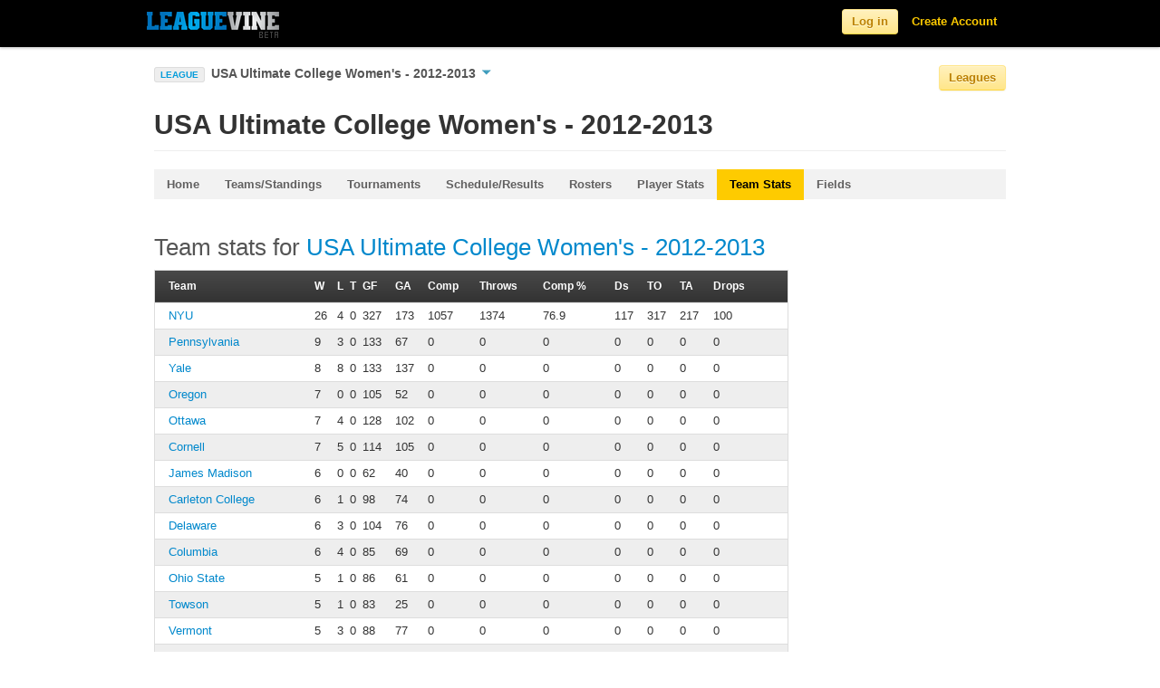

--- FILE ---
content_type: text/html; charset=utf-8
request_url: https://www.leaguevine.com/seasons/20155/usa-ultimate-college-women39s-2012-2013/team_stats/
body_size: 55899
content:




<!DOCTYPE html>
<html lang="en">
<head>
    <script type='text/javascript'>var TBRUM=TBRUM||{};TBRUM.q=TBRUM.q||[];TBRUM.q.push(['mark','firstbyte',(new Date).getTime()]);(function(){var a=document.createElement('script');a.type='text/javascript';a.async=true;a.src=document.location.protocol+'//insight.torbit.com/v1/insight.min.js';var b=document.getElementsByTagName('script')[0];b.parentNode.insertBefore(a,b)})();</script>

<title>USA Ultimate College Women&#39;s | Leaguevine</title>
    
    <link href="https://d2vrmkp7lb6jlo.cloudfront.net/v2/css/fonts.css" rel="stylesheet" type="text/css" />
    <link href="https://d2vrmkp7lb6jlo.cloudfront.net/v2/css/main.css" rel="stylesheet" type="text/css" />
    <link type="text/css" rel="stylesheet" href="https://d2vrmkp7lb6jlo.cloudfront.net/v2/css/libs/jquery.dropdown.css" />
    <link rel="stylesheet" type="text/css" media="all" href="https://d2vrmkp7lb6jlo.cloudfront.net/v2/css/jquery-ui-1.8.16.custom.css"/> 
    
    
    <script src="https://d2vrmkp7lb6jlo.cloudfront.net/v2/js/modernizr.custom.83944.js" type="text/javascript"></script>
    <meta property="og:image" content="https://d2vrmkp7lb6jlo.cloudfront.net/v2/img/favicon_big.png"/>
    <meta name="robots" content="index, follow" />
    <meta name="keywords" content = "sports, score, tournament, championships, league, games, updates, sport, ultimate, soccer, basketball, volleyball">
    
    
    <meta name="description" content="Real time updates for USA Ultimate College Women&#39;s - 2012-2013. View and comment on scores, results, teams, tournaments, and players.">

</head>
<body class=""> 
    <!-- ------------------------- HEADER ------------------------- -->
    <script src="https://d2vrmkp7lb6jlo.cloudfront.net/v2/js/jquery-1.7.1.min.js" type="text/javascript"></script>

    <div class="navbar navbar-fixed-top">
        <div class="navbar-inner">
            <div class="container">

                <a class="brand" href="/">
                    <img alt="Leaguevine's logo" src="https://d2vrmkp7lb6jlo.cloudfront.net/v2/img/leaguevine_logo_beta_146x30.png" width="146" height="30"/>
                </a>
                
                    
                        <ul class="nav pull-right">
                            <li id="nav_signup_form_area">
                                <form class="navbar-form pull-right" id="main_login" name="login" method="post" action="/accounts/login/" style="display:none;"><div style='display:none'><input type='hidden' name='csrfmiddlewaretoken' value='4CQXTUz8VWJYRWheG60BHrWd0hXa10Za' /></div>
                                    <input name="username" maxlength="30" type="text" class="main_login_box placeholder" id="id_username" placeholder="Email" data-placeholder-text="Email"/>
                                    <input type="password" class="main_login_box placeholder" id="id_password" name="password" id="password" placeholder="Password" data-placeholder-text="Password" />
                                    <input type="hidden" name="next" value="/seasons/20155/usa-ultimate-college-women39s-2012-2013/team_stats/" />
                                    <button class="btn btn-yellow">Log in</button>
                                </form>
                            </li>
                            <li id="nav_login_initial"><button class="btn btn-yellow">Log in</button></li>
                            <li id="nav_create_account"><a class="link-yellow" href="/accounts/register/">Create Account</a></li>
                        </ul>
                    
                
            </div>
        </div>
    </div>

    <div class="non_header_area">
        <div id="messages_area">
            
        </div>
        
			<div class="container">
				<div class="row">
					<div class="span8 main_nav_area">
                        
                            
                                <div>
                                    <span id="current_league_icon">LEAGUE</span>
                                    <a href="#" id="current_league_text" data-dropdown="#current_league_dropdown">
                                        USA Ultimate College Women&#39;s - 2012-2013
                                        <span id="current_league_caret_wrapper"><img src="https://d2vrmkp7lb6jlo.cloudfront.net/v2/img/icons/down-arrow-blue-10.png" /></span>
                                    </a>
                                    <div id="current_league_dropdown" class="dropdown-menu has-tip">
                                        <ul>
                                            <li><a class="light-grey-links" href="/seasons/20155/usa-ultimate-college-women39s-2012-2013/">USA Ultimate College Women&#39;s - 2012-2013</a></li>
                                            <li><a class="light-grey-links" href="/seasons/20155/usa-ultimate-college-women39s-2012-2013/teams/">&nbsp;&nbsp;&nbsp;&nbsp;Teams/Standings</a></li>
                                            <li><a class="light-grey-links" href="/seasons/20155/usa-ultimate-college-women39s-2012-2013/tournaments/">&nbsp;&nbsp;&nbsp;&nbsp;Tournaments</a></li>
                                            <li><a class="light-grey-links" href="/seasons/20155/usa-ultimate-college-women39s-2012-2013/games/">&nbsp;&nbsp;&nbsp;&nbsp;Schedule/Results</a></li>
                                            <li><a class="light-grey-links" href="/seasons/20155/usa-ultimate-college-women39s-2012-2013/rosters/">&nbsp;&nbsp;&nbsp;&nbsp;Rosters</a></li>
                                            
                                                <li><a class="light-grey-links" href="/seasons/20155/usa-ultimate-college-women39s-2012-2013/player_stats/">&nbsp;&nbsp;&nbsp;&nbsp;Player Stats</a></li>
                                                <li><a class="light-grey-links" href="/seasons/20155/usa-ultimate-college-women39s-2012-2013/team_stats/">&nbsp;&nbsp;&nbsp;&nbsp;Team Stats</a></li>
                                            
                                        </ul>
                                    </div>
                                </div>
                            
                            
                            
                            
                            
                        
                    </div>
                        <div class="span4 league_nav_button_area">
                            <button class="btn-light-yellow btn">Leagues</button>
                        </div>
				</div>
			</div>
			<div id="league_nav_area" style="display: none;">
            	<div class="container">
    				<h1>Explore Leagues</h1>
                	<div id="league_nav_sports_area">
                	</div>
                	<div id="league_nav_leagues_area">
                	</div>
                	<div id="league_nav_seasons_area">
                	</div>
				</div>
            </div>
            <div class="container">

                <div class="row">
                        <div class="span12 content_title">
                            
                                <div id="simple_content_title_area">
                                    <h1>
    USA Ultimate College Women&#39;s - 2012-2013
</h1>
                                </div>
                            
                        </div>
                        <div class="spacer-20 clear"></div>
                        <div class="span12 sub_nav_area">
                            <div class="row">
                            <div class="span12">
                            <ul class="nav nav-tabs">
                                
    <li><a href="/seasons/20155/usa-ultimate-college-women39s-2012-2013/"
        >Home</a></li>
    <li><a href="/seasons/20155/usa-ultimate-college-women39s-2012-2013/teams/"
        >Teams/Standings</a></li>
    <li><a href="/seasons/20155/usa-ultimate-college-women39s-2012-2013/tournaments/"
        >Tournaments</a></li>
    <li><a href="/seasons/20155/usa-ultimate-college-women39s-2012-2013/games/"
        >Schedule/Results</a></li>
    <li><a href="/seasons/20155/usa-ultimate-college-women39s-2012-2013/rosters/"
        >Rosters</a></li>
    
        <li><a href="/seasons/20155/usa-ultimate-college-women39s-2012-2013/player_stats/"
            >Player Stats</a></li>
        <li><a href="/seasons/20155/usa-ultimate-college-women39s-2012-2013/team_stats/"
             class="currently-viewed">Team Stats</a></li>
    
    <li><a href="/seasons/20155/usa-ultimate-college-women39s-2012-2013/event_sites/"
        >Fields</a></li>

                            </ul>
                            </div>
                            </div>
                        </div>
                        <div class="span12">
                            
                            
                        </div>
                        <div class="span9">
                            
                                <div id="default_content_area">
                                    <h2>
                                        
                                        
                                    </h2>

                                    
    
<div id="chart_container" class="stats_embed">
    <div id="chart_header">
        <div id="chart_header_txt">
            <span>Team stats for <a href="/seasons/20155/usa-ultimate-college-women39s-2012-2013/">USA Ultimate College Women&#39;s - 2012-2013</a></span>
        </div>
    </div>
    <div id="chart_table">
        <table class="stats orderable_stats" url="https://www.leaguevine.com/stats/ajax_stats_table/?display_type=team_stats&amp;resource=stats%2Fultimate%2Fteam_stats_per_season&amp;types=%5B%5B%22W%22%2C+%22wins%22%2C+%22Wins%22%5D%2C+%5B%22L%22%2C+%22losses%22%2C+%22Losses%22%5D%2C+%5B%22T%22%2C+%22ties%22%2C+%22Ties%22%5D%2C+%5B%22GF%22%2C+%22points_scored%22%2C+%22Goals+For%22%5D%2C+%5B%22GA%22%2C+%22points_allowed%22%2C+%22Goals+Against%22%5D%2C+%5B%22Comp%22%2C+%22completed_passes_thrown%22%2C+%22Complete+passes+thrown%22%5D%2C+%5B%22Throws%22%2C+%22passes_thrown%22%2C+%22Passes+thrown%22%5D%2C+%5B%22Comp+%25%22%2C+%22completion_percent%22%2C+%22Completion+Percent%22%5D%2C+%5B%22Ds%22%2C+%22ds%22%2C+%22Ds%22%5D%2C+%5B%22TO%22%2C+%22turnovers%22%2C+%22Turnovers%22%5D%2C+%5B%22TA%22%2C+%22throwaways%22%2C+%22Throwaways%22%5D%2C+%5B%22Drops%22%2C+%22drops%22%2C+%22Drops%22%5D%5D&amp;filter_on=%7B%22season_ids%22%3A+%5B20155%5D%7D&amp;title=Team+stats+for+%3Ca+href%3D%22%2Fseasons%2F20155%2Fusa-ultimate-college-women39s-2012-2013%2F%22%3EUSA+Ultimate+College+Women%26%2339%3Bs+-+2012-2013%3C%2Fa%3E">
            <tr class="colhead">
                
                    <td class="unorderable">Team</td>
                
                
                <td attribute="wins" title="Wins"><span class="stat_name">W</span></td>
                
                <td attribute="losses" title="Losses"><span class="stat_name">L</span></td>
                
                <td attribute="ties" title="Ties"><span class="stat_name">T</span></td>
                
                <td attribute="points_scored" title="Goals For"><span class="stat_name">GF</span></td>
                
                <td attribute="points_allowed" title="Goals Against"><span class="stat_name">GA</span></td>
                
                <td attribute="completed_passes_thrown" title="Complete passes thrown"><span class="stat_name">Comp</span></td>
                
                <td attribute="passes_thrown" title="Passes thrown"><span class="stat_name">Throws</span></td>
                
                <td attribute="completion_percent" title="Completion Percent"><span class="stat_name">Comp %</span></td>
                
                <td attribute="ds" title="Ds"><span class="stat_name">Ds</span></td>
                
                <td attribute="turnovers" title="Turnovers"><span class="stat_name">TO</span></td>
                
                <td attribute="throwaways" title="Throwaways"><span class="stat_name">TA</span></td>
                
                <td attribute="drops" title="Drops"><span class="stat_name">Drops</span></td>
                
            </tr>
            
            <tr>
                
                <td>
                    <a href="https://www.leaguevine.com/teams/22973/nyu/">
                        NYU 
                    </a>
                </td>
                
                
                    <td>26</td>
                
                    <td>4</td>
                
                    <td>0</td>
                
                    <td>327</td>
                
                    <td>173</td>
                
                    <td>1057</td>
                
                    <td>1374</td>
                
                    <td>76.9</td>
                
                    <td>117</td>
                
                    <td>317</td>
                
                    <td>217</td>
                
                    <td>100</td>
                
            </tr>
            
            <tr>
                
                <td>
                    <a href="https://www.leaguevine.com/teams/22972/pennsylvania/">
                        Pennsylvania 
                    </a>
                </td>
                
                
                    <td>9</td>
                
                    <td>3</td>
                
                    <td>0</td>
                
                    <td>133</td>
                
                    <td>67</td>
                
                    <td>0</td>
                
                    <td>0</td>
                
                    <td>0</td>
                
                    <td>0</td>
                
                    <td>0</td>
                
                    <td>0</td>
                
                    <td>0</td>
                
            </tr>
            
            <tr>
                
                <td>
                    <a href="https://www.leaguevine.com/teams/22987/yale/">
                        Yale 
                    </a>
                </td>
                
                
                    <td>8</td>
                
                    <td>8</td>
                
                    <td>0</td>
                
                    <td>133</td>
                
                    <td>137</td>
                
                    <td>0</td>
                
                    <td>0</td>
                
                    <td>0</td>
                
                    <td>0</td>
                
                    <td>0</td>
                
                    <td>0</td>
                
                    <td>0</td>
                
            </tr>
            
            <tr>
                
                <td>
                    <a href="https://www.leaguevine.com/teams/23263/oregon/">
                        Oregon 
                    </a>
                </td>
                
                
                    <td>7</td>
                
                    <td>0</td>
                
                    <td>0</td>
                
                    <td>105</td>
                
                    <td>52</td>
                
                    <td>0</td>
                
                    <td>0</td>
                
                    <td>0</td>
                
                    <td>0</td>
                
                    <td>0</td>
                
                    <td>0</td>
                
                    <td>0</td>
                
            </tr>
            
            <tr>
                
                <td>
                    <a href="https://www.leaguevine.com/teams/23282/ottawa/">
                        Ottawa 
                    </a>
                </td>
                
                
                    <td>7</td>
                
                    <td>4</td>
                
                    <td>0</td>
                
                    <td>128</td>
                
                    <td>102</td>
                
                    <td>0</td>
                
                    <td>0</td>
                
                    <td>0</td>
                
                    <td>0</td>
                
                    <td>0</td>
                
                    <td>0</td>
                
                    <td>0</td>
                
            </tr>
            
            <tr>
                
                <td>
                    <a href="https://www.leaguevine.com/teams/22980/cornell/">
                        Cornell 
                    </a>
                </td>
                
                
                    <td>7</td>
                
                    <td>5</td>
                
                    <td>0</td>
                
                    <td>114</td>
                
                    <td>105</td>
                
                    <td>0</td>
                
                    <td>0</td>
                
                    <td>0</td>
                
                    <td>0</td>
                
                    <td>0</td>
                
                    <td>0</td>
                
                    <td>0</td>
                
            </tr>
            
            <tr>
                
                <td>
                    <a href="https://www.leaguevine.com/teams/22971/james-madison/">
                        James Madison 
                    </a>
                </td>
                
                
                    <td>6</td>
                
                    <td>0</td>
                
                    <td>0</td>
                
                    <td>62</td>
                
                    <td>40</td>
                
                    <td>0</td>
                
                    <td>0</td>
                
                    <td>0</td>
                
                    <td>0</td>
                
                    <td>0</td>
                
                    <td>0</td>
                
                    <td>0</td>
                
            </tr>
            
            <tr>
                
                <td>
                    <a href="https://www.leaguevine.com/teams/23264/carleton-college/">
                        Carleton College 
                    </a>
                </td>
                
                
                    <td>6</td>
                
                    <td>1</td>
                
                    <td>0</td>
                
                    <td>98</td>
                
                    <td>74</td>
                
                    <td>0</td>
                
                    <td>0</td>
                
                    <td>0</td>
                
                    <td>0</td>
                
                    <td>0</td>
                
                    <td>0</td>
                
                    <td>0</td>
                
            </tr>
            
            <tr>
                
                <td>
                    <a href="https://www.leaguevine.com/teams/22970/delaware/">
                        Delaware 
                    </a>
                </td>
                
                
                    <td>6</td>
                
                    <td>3</td>
                
                    <td>0</td>
                
                    <td>104</td>
                
                    <td>76</td>
                
                    <td>0</td>
                
                    <td>0</td>
                
                    <td>0</td>
                
                    <td>0</td>
                
                    <td>0</td>
                
                    <td>0</td>
                
                    <td>0</td>
                
            </tr>
            
            <tr>
                
                <td>
                    <a href="https://www.leaguevine.com/teams/23014/columbia/">
                        Columbia 
                    </a>
                </td>
                
                
                    <td>6</td>
                
                    <td>4</td>
                
                    <td>0</td>
                
                    <td>85</td>
                
                    <td>69</td>
                
                    <td>0</td>
                
                    <td>0</td>
                
                    <td>0</td>
                
                    <td>0</td>
                
                    <td>0</td>
                
                    <td>0</td>
                
                    <td>0</td>
                
            </tr>
            
            <tr>
                
                <td>
                    <a href="https://www.leaguevine.com/teams/23265/ohio-state/">
                        Ohio State 
                    </a>
                </td>
                
                
                    <td>5</td>
                
                    <td>1</td>
                
                    <td>0</td>
                
                    <td>86</td>
                
                    <td>61</td>
                
                    <td>0</td>
                
                    <td>0</td>
                
                    <td>0</td>
                
                    <td>0</td>
                
                    <td>0</td>
                
                    <td>0</td>
                
                    <td>0</td>
                
            </tr>
            
            <tr>
                
                <td>
                    <a href="https://www.leaguevine.com/teams/22985/towson/">
                        Towson 
                    </a>
                </td>
                
                
                    <td>5</td>
                
                    <td>1</td>
                
                    <td>0</td>
                
                    <td>83</td>
                
                    <td>25</td>
                
                    <td>0</td>
                
                    <td>0</td>
                
                    <td>0</td>
                
                    <td>0</td>
                
                    <td>0</td>
                
                    <td>0</td>
                
                    <td>0</td>
                
            </tr>
            
            <tr>
                
                <td>
                    <a href="https://www.leaguevine.com/teams/22999/vermont/">
                        Vermont 
                    </a>
                </td>
                
                
                    <td>5</td>
                
                    <td>3</td>
                
                    <td>0</td>
                
                    <td>88</td>
                
                    <td>77</td>
                
                    <td>0</td>
                
                    <td>0</td>
                
                    <td>0</td>
                
                    <td>0</td>
                
                    <td>0</td>
                
                    <td>0</td>
                
                    <td>0</td>
                
            </tr>
            
            <tr>
                
                <td>
                    <a href="https://www.leaguevine.com/teams/22981/suny-buffalo/">
                        SUNY Buffalo 
                    </a>
                </td>
                
                
                    <td>5</td>
                
                    <td>4</td>
                
                    <td>0</td>
                
                    <td>68</td>
                
                    <td>78</td>
                
                    <td>0</td>
                
                    <td>0</td>
                
                    <td>0</td>
                
                    <td>0</td>
                
                    <td>0</td>
                
                    <td>0</td>
                
                    <td>0</td>
                
            </tr>
            
            <tr>
                
                <td>
                    <a href="https://www.leaguevine.com/teams/22988/hofstra/">
                        Hofstra 
                    </a>
                </td>
                
                
                    <td>5</td>
                
                    <td>7</td>
                
                    <td>0</td>
                
                    <td>86</td>
                
                    <td>114</td>
                
                    <td>0</td>
                
                    <td>0</td>
                
                    <td>0</td>
                
                    <td>0</td>
                
                    <td>0</td>
                
                    <td>0</td>
                
                    <td>0</td>
                
            </tr>
            
            <tr>
                
                <td>
                    <a href="https://www.leaguevine.com/teams/22994/bowdoin/">
                        Bowdoin 
                    </a>
                </td>
                
                
                    <td>4</td>
                
                    <td>0</td>
                
                    <td>0</td>
                
                    <td>57</td>
                
                    <td>22</td>
                
                    <td>0</td>
                
                    <td>0</td>
                
                    <td>0</td>
                
                    <td>0</td>
                
                    <td>0</td>
                
                    <td>0</td>
                
                    <td>0</td>
                
            </tr>
            
            <tr>
                
                <td>
                    <a href="https://www.leaguevine.com/teams/23267/tufts/">
                        Tufts 
                    </a>
                </td>
                
                
                    <td>4</td>
                
                    <td>2</td>
                
                    <td>0</td>
                
                    <td>85</td>
                
                    <td>63</td>
                
                    <td>0</td>
                
                    <td>0</td>
                
                    <td>0</td>
                
                    <td>0</td>
                
                    <td>0</td>
                
                    <td>0</td>
                
                    <td>0</td>
                
            </tr>
            
            <tr>
                
                <td>
                    <a href="https://www.leaguevine.com/teams/23269/british-columbia/">
                        British Columbia 
                    </a>
                </td>
                
                
                    <td>4</td>
                
                    <td>2</td>
                
                    <td>0</td>
                
                    <td>77</td>
                
                    <td>64</td>
                
                    <td>0</td>
                
                    <td>0</td>
                
                    <td>0</td>
                
                    <td>0</td>
                
                    <td>0</td>
                
                    <td>0</td>
                
                    <td>0</td>
                
            </tr>
            
            <tr>
                
                <td>
                    <a href="https://www.leaguevine.com/teams/23266/iowa/">
                        Iowa 
                    </a>
                </td>
                
                
                    <td>4</td>
                
                    <td>2</td>
                
                    <td>0</td>
                
                    <td>76</td>
                
                    <td>73</td>
                
                    <td>0</td>
                
                    <td>0</td>
                
                    <td>0</td>
                
                    <td>0</td>
                
                    <td>0</td>
                
                    <td>0</td>
                
                    <td>0</td>
                
            </tr>
            
            <tr>
                
                <td>
                    <a href="https://www.leaguevine.com/teams/22997/rochester/">
                        Rochester 
                    </a>
                </td>
                
                
                    <td>4</td>
                
                    <td>3</td>
                
                    <td>0</td>
                
                    <td>81</td>
                
                    <td>71</td>
                
                    <td>0</td>
                
                    <td>0</td>
                
                    <td>0</td>
                
                    <td>0</td>
                
                    <td>0</td>
                
                    <td>0</td>
                
                    <td>0</td>
                
            </tr>
            
        </table>
    </div>
</div>

<div class="stats_embed_link_back">
    <div class="stats_embed_key"><a target="_blank" href="/stats/stats/ultimate/key/">key</a> | 
        
            <a href="#" data-dropdown="#embed_url">embed</a>
        
    </div> 
   <div class="stats_embed_leaguevine_info">Take stats for your team using our <a target="_blank" href="https://ultistats.leaguevine.com">mobile stat-taker</a>.</div>
</div>

    <div id="embed_url" class="dropdown-menu has-tip embed_dropdown">
        <div class="stats_embed_txt gray">Paste HTML to embed in website:</div>
        <input type="text" value="<iframe width=100% height=100% src='https://www.leaguevine.com/stats/embed/?resource=stats/ultimate/team_stats_per_season&amp;obj_id=20155&amp;display_type=team_stats'></iframe>" />
    </div>



                                </div>
                            
                        </div>
                        <div class="span3">
                            <div id="default_side_bar_area">
                                <div id="actions_container" class="sidebar_container">
                                    <div class="sidebar_header">
                                        <div class="sidebar_header_txt">
                                            Actions
                                        </div>
                                    </div>
                                    <div id="actions" class="sidebar_body_container">
                                        <ul class="nav nav-list">
                                            
    
    
    

                                        </ul>
                                    </div>
                                </div>
                                
                                
                            </div>
                        </div>
                    </div>
                </div>
            
            <div class="spacer-20 clear"></div>
            <div class="container footer">
                <div class="row">
                    <div class="span6 footer_copyright">
                        <ul>
                            <li>&#169; 2010-2026, Leaguevine Inc.</li>
                            <li><a href="/terms/" class="link-gray">Terms</a></li>
                            <li><a href="/privacy/" class="link-gray">Privacy</a></li>
                        </ul>
                    </div>
                    <div class="span6 footer_link_area">
                        <ul>
                            <li><a target="_blank" href="https://ultistats.leaguevine.com" class="link-gray">Ultistats</a></li>
                            <li><a target="_blank" href="https://m.leaguevine.com" class="link-gray">Mobile</a></li>
                            <li><a href="/docs/" class="link-gray">Docs</a></li>
                            <li><a href="/docs/api/" class="link-gray">API</a></li>
                            <li><a href="/blog/" target="_blank" class="link-gray">Blog</a></li>
                            <li><a href="/faq/" class="link-gray">FAQ</a></li>
                            <li><a href="/about/" class="link-gray">About</a></li>
                        </ul>
                    </div>
                </div>
            </div>
        </div>

        <script type="text/javascript">
            
                var user_is_authenticated = false;
            
            var base_leaguevine_url= "https://www.leaguevine.com";
            var base_api_url="https://api.leaguevine.com/v1/";
            var team_create_url="";
            var ajax_search_url="/search/ajax_search/?name=";
            var search_url="/search/?q=";
            var ajax_league_nav_sports_url="/ajax_league_nav_sports/";
            var ajax_league_nav_leagues_url="/ajax_league_nav_leagues/";
            var ajax_league_nav_seasons_url="/ajax_league_nav_seasons/";

            function checkIfAuthenticated() {
                // Checks if the user is authenticated and redirects to the login page if they are not.
                
                    var is_authenticated = false;
                
                if (!is_authenticated) {
                    location.href = "/users/login/?next=/seasons/20155/usa-ultimate-college-women39s-2012-2013/team_stats/";
                    return false;
                } else {
                    return true;
                }
            }

            
                var season_is_known = true;
                var season_id = 20155;
                var league_id = 20135;
                var sport_id = 1;
            
            var season_create_url = "/season/create/?redirect_on_cancel=/seasons/20155/usa-ultimate-college-women39s-2012-2013/team_stats/";
        </script>
            <script src="https://d2vrmkp7lb6jlo.cloudfront.net/v2/js/leaguevine_api.js" type="text/javascript"></script>
            <script type="text/javascript" src="https://d2vrmkp7lb6jlo.cloudfront.net/v2/js/jquery-ui-1.8.16.custom.min.js"></script>
            <script src="https://d2vrmkp7lb6jlo.cloudfront.net/v2/js/jquery.dropdown.js" type="text/javascript"></script>
            <script src="https://d2vrmkp7lb6jlo.cloudfront.net/v2/js/jquery.scrollTo.js" type="text/javascript"></script>
            <script src="https://d2vrmkp7lb6jlo.cloudfront.net/v2/js/bootstrap.js" type="text/javascript"></script>
            <script src="https://d2vrmkp7lb6jlo.cloudfront.net/v2/js/bootstrap-dropdown.js" type="text/javascript"></script>
            <!--Google Analytics Javascript-->
            <script type="text/javascript">
              var _gaq = _gaq || [];
              _gaq.push(['_setAccount', 'UA-12682250-3']);
              _gaq.push(['_trackPageview']);
              (function() {
                var ga = document.createElement('script'); ga.type = 'text/javascript'; ga.async = true;
                ga.src = ('https:' == document.location.protocol ? 'https://ssl' : 'http://www') + '.google-analytics.com/ga.js';
                var s = document.getElementsByTagName('script')[0]; s.parentNode.insertBefore(ga, s);
              })();
            </script>
            <!--End Google Analytics Javascript-->
            <script type="text/javascript">
                $(function() {
                    $('.dropdown-toggle').dropdown(); // Initialize the bootstrap dropdowns

                    //Create trim() function if it does not exist
                    //JavaScript trim() is not supported in IE (previous to IE9), and will throw errors
                    //reference:
                    //    http://stackoverflow.com/questions/2308134/trim-in-javascript-not-working-in-ie
                    //    https://developer.mozilla.org/en-US/docs/JavaScript/Reference/Global_Objects/String/Trim
                    if(typeof String.prototype.trim !== 'function') {
                        String.prototype.trim = function() {
                            return this.replace(/^\s+|\s+$/g, '');
                        }
                    }

                    //Check if placeholder is supported; if not (IE), load placeholder-enhanced polyfill
                    Modernizr.load({
                        test: Modernizr.input.placeholder,
                        nope: [
                                "https://d2vrmkp7lb6jlo.cloudfront.net/v2/css/placeholder-enhanced.css",
                                "https://d2vrmkp7lb6jlo.cloudfront.net/v2/js/jquery.placeholder-enhanced.min.js"
                              ],
                        callback: {
                            "https://d2vrmkp7lb6jlo.cloudfront.net/v2/js/jquery.placeholder-enhanced.min.js": function() {
                                $('input[placeholder], textarea[placeholder]').placeholderEnhanced();
                            }
                        }
                    });

                    var actions_container = $('div#actions_container');
                    if (actions_container.text().trim().length && !actions_container.find('div#actions').text().trim().length) {
                        actions_container.remove();
                    }
                    var sub_nav_container = $('div.sub_nav_area ul.nav-tabs');
                    if (!sub_nav_container.text().trim().length) {
                        sub_nav_container.remove();
                    }

                    $('#nav_login_initial').click('live', function() {
                        $('#nav_create_account').remove();
                        $(this).remove();
                        $('#main_login').show();
                        $('#id_username').focus();
                    });

                    // Toggle the facebook login button image
                    $('img.facebook_connect_icon').live('mouseover mouseout', function(event) {
                        if (event.type == 'mouseover') {
                            var source = "https://d2vrmkp7lb6jlo.cloudfront.net/v2/img/icons/facebook_connect_icon_glowy.png";
                            $(this).attr('src', source)
                        } else {
                            var source = "https://d2vrmkp7lb6jlo.cloudfront.net/v2/img/icons/facebook_connect_icon.png";
                            $(this).attr('src', source)
                        }
                    });
                    $('a.splash_page_form_use_email').live('click', function() {
                        $(this).parents('.splash_page_form').find('.splash_page_form_facebook').hide();
                        $(this).parents('.splash_page_form').find('.splash_page_form_email').show();
                    });

                    $('a.splash_page_form_use_facebook').live('click', function() {
                        $(this).parents('.splash_page_form').find('.splash_page_form_email').hide();
                        $(this).parents('.splash_page_form').find('.splash_page_form_facebook').show();
                    });

                    // Toggle the button to see more options in the header for logged in users
                    $('#nav_more_icon').click('live', function() {
                        if($('#nav_more_dropdown').is(':visible')){
                            $("#nav_more_dropdown").hide();
                            $("#nav_more > a").removeClass('selected');
                        } else {
                            $("#nav_more_dropdown").show();
                            $("#nav_more > a").addClass('selected');
                        };
                    });

                    // Toggle the placeholder text for the login box in the header
                    $('.placeholder').focus(function() {
                        if($(this).val() == $(this).data('placeholder-text')) { 
                            $(this).val(''); 
                        }
                    }).blur(function() {
                        if($(this).val() == '' && !$(this).is(':password')) {
                            $(this).val($(this).data('placeholder-text'));
                        }
                        }).trigger('blur');

                    // Create a timer on the search box that waits until the user is done
                    // typing before making ajax requests
                    //setup before functions
                    var typingTimer;                //timer identifier
                    var doneTypingInterval = 300;  //time in ms

                    $('#nav_search_bar_input').keydown(function(key){
                        if (key.keyCode == 13) {
                            window.location = search_url + $('#nav_search_bar_input').val();
                            return false;
                        }
                    });

                    $('.navbar-search .icon-search').live('click', function() {
                        window.location = search_url + $('#nav_search_bar_input').val();
                    });

                    // On keyup, start the countdown
                    $('#nav_search_bar_input').keyup(function(key){
                        clearTimeout(typingTimer);
                        if ($('#nav_search_bar_input').val) {
                            typingTimer = setTimeout(doneTyping, doneTypingInterval);
                        }
                    });

                    $('html').click(function() { // Hide any menus
                        $('#nav_search_results_area').hide();
                    });

                    $('#nav_search_bar_input').focus(function() {
                        if ($('#nav_search_results_area').html().length > 0) {
                            $('#nav_search_results_area').show(); //Show the search results area
                        }
                    });

                    $('#nav_search_bar_input').click(function(event){
                        event.stopPropagation(); // Don't hide the search results area if it is clicked on
                    });

                    // User is "finished typing," do something
                    function doneTyping () {
                        $('#nav_search_results_area').show();
                        // Make ajax search calls
                        var name = $('#nav_search_bar_input').val();
                        var encoded_name = encodeURIComponent(name);
                        var height = $(window).height();
                        var limit = Math.floor((height-100)/50);
                        var url = base_leaguevine_url + ajax_search_url + encoded_name + '&limit=' + limit;
                        $.ajax({
                            url: url,
                            type: 'GET',
                            dataType: 'json',
                            contentType: "application/json",
                            beforeSend: function(jqXHR, settings) {
                                settings.accepts['json'] = "application/json";
                            },
                            success: function(data) {
                                // Erase the existing list
                                $('#nav_search_results_list').empty();

                                // Turn this data into a list
                                for (var i = 0; i < data.length; i++) {
                                    obj = data[i];
                                    var item = '<li><a href="' + obj.leaguevine_url + '"><img height=35px width=35px src="' + obj.thumbnail_url + '" /><span class="nav_search_result_name">' + obj.name + '</span><br /><span class="nav_search_result_extra">' + obj.extra + '</span></a></li>';
                                    $('#nav_search_results_list').append(item);
                                }
                                if (data.length > 0) {
                                    var get_more = '<li id="more_search_results"><a href="' + search_url + name + '"><span class="nav_search_result_name">More Results<span><br /></a></li>';
                                    $('#nav_search_results_list').append(get_more);
                                }
                            },
                        });
                    }

                    // Messages Javascript
                    var closeSelector = '.message-close';
                    var messageSelector = '#messages_list li';
                    $.fn.messageClose = function() {
                        $(this).fadeTo('fast', 0, function() {
                            $(this).hide('fast', function() {
                                $(this).remove();
                            });
                        });
                    };
                    $(closeSelector).click(function(event) {
                        event.preventDefault();
                        if ($(this).attr('href') != '#') {
                            $.ajax({
                                url: $(this).attr('href')
                            })
                        }
                        $(this).closest(messageSelector).messageClose();
                    });
                    $('#messages_area .follow_button').click('live', function() {
                        var href = $(this).next('.message-close').attr('href');
                        $.ajax({
                            url: href
                        });
                    });

                    // League Navigation Javascript
                    $('.league_nav_button_area button').click('live', function() {
                        $('#league_nav_area').slideToggle(200);
                    });

                    if (season_is_known) {
                        // If the user is on a certain season, initialize the leagues menu with the currently viewed
                        // league sport, and season
                        $.ajax({
                            url: ajax_league_nav_sports_url,
                            type: 'GET',
                            success: function(sports_html) {
                                // Fill in the sports area
                                $('#league_nav_sports_area').html(sports_html);

                                // Highlight the current sport
                                $('#league_nav_sports_area').find('div[sport_id=' + sport_id + ']').find('.small_tile_highlight_area').addClass('selected');

                                $.ajax({
                                    url: ajax_league_nav_leagues_url + sport_id + '/',
                                    type: 'GET',
                                    success: function(leagues_html) {
                                        $('#league_nav_leagues_area').html(leagues_html);

                                        // Highlight the current league
                                        $('#league_nav_leagues_area').find('div[league_id=' + league_id + ']').find('.small_tile_highlight_area').addClass('selected');

                                        $.ajax({
                                            url: ajax_league_nav_seasons_url + league_id + '/',
                                            type: 'GET',
                                            success: function(seasons_html) {
                                                $('#league_nav_seasons_area').html(seasons_html);

                                                // Highlight the current season 
                                                $('#league_nav_seasons_area').find('div[season_id=' + season_id + ']').find('.small_tile_highlight_area').addClass('selected');
                                            }
                                        });

                                    }
                                });
                                
                            }
                        });
                    } else {
                        // If the user is not in a certain season, just initialize the sports section of the menu
                        $.ajax({
                            url: ajax_league_nav_sports_url,
                            type: 'GET',
                            success: function(sports_html) {
                                // Fill in the sports area
                                $('#league_nav_sports_area').html(sports_html);
                            }
                        });
                    }
                    $('#league_create_tile').live('click', function() {
                        var selected_sport_id = $('.selected').attr('sport_id');
                        if (selected_sport_id > 0) {
                            window.location = season_create_url + "&selected_sport_id=" + selected_sport_id;
                        }
                        else {
                            window.location = season_create_url;
                        }
                        return false;
                    });

                    $('.league_nav_sports_list .small_tile_highlight_area').live('click', function() {
                        // If it's already highlighted, do nothing
                        if ($(this).hasClass('selected')) {
                            return null;
                        }
                        // Remove the highlighting of whatever other sport was currently clicked
                        $('.league_nav_sports_list .small_tile_highlight_area').removeClass('selected');

                        // Highlight this tile
                        $(this).addClass('selected');

                        // Load the Leagues HTML with the relevant leagues for the sport
                        $.ajax({
                            url: ajax_league_nav_leagues_url + $(this).attr('sport_id') + '/',
                            type: 'GET',
                            success: function(leagues_html) {
                                $('#league_nav_leagues_area').html(leagues_html);
                                $('#league_nav_seasons_area').empty();
                                $.scrollTo('#league_nav_leagues_area h2', '400', {offset:-100});
                            }
                        });
                    });

                    $('.league_nav_leagues_list .small_tile_highlight_area').live('click', function() {
                        // If it's already highlighted, do nothing
                        if ($(this).hasClass('selected')) {
                            return null;
                        }

                        // Remove the highlighting of whatever other league was currently clicked
                        $('.league_nav_leagues_list .small_tile_highlight_area').removeClass('selected');

                        // Highlight this tile
                        $(this).addClass('selected');

                        // Load the seasons HTML with the relevant seasons for this league
                        $.ajax({
                            url: ajax_league_nav_seasons_url + $(this).attr('league_id') + '/',
                            type: 'GET',
                            success: function(seasons_html) {
                                $('#league_nav_seasons_area').html(seasons_html);
                                $.scrollTo('#league_nav_seasons_area h2', '400', {offset:-100});
                            }
                        });
                    });
                });


                function getCookie(name) { // Taken from http://docs.djangoproject.com/en/dev/ref/contrib/csrf/
                    var cookieValue = null;
                    if (document.cookie && document.cookie != '') {
                        var cookies = document.cookie.split(';');
                        for (var i = 0; i < cookies.length; i++) {
                            var cookie = jQuery.trim(cookies[i]);
                            // Does this cookie string begin with the name we want?
                            if (cookie.substring(0, name.length + 1) == (name + '=')) {
                                cookieValue = decodeURIComponent(cookie.substring(name.length + 1));
                                break;
                            }
                        }
                    }
                    return cookieValue;
                }
            </script>
        
        
        <script type="text/javascript">
            
            
        </script>
        
    <script src="https://d2vrmkp7lb6jlo.cloudfront.net/v2/js/stats.js" type="text/javascript"></script>


        <!-- Bugmuncher Javascript -->
        
        <!-- End Bugmuncher Javascript -->
        <!--GetClicky web analytics Javascript-->
        <script type="text/javascript">
            var clicky_custom = {};
            
            
            
        </script>
        <script type="text/javascript">
        var clicky_site_ids = clicky_site_ids || [];
        clicky_site_ids.push(256994);
        (function() {
          var s = document.createElement('script');
          s.type = 'text/javascript';
          s.async = true;
          s.src = '//static.getclicky.com/js';
          ( document.getElementsByTagName('head')[0] || document.getElementsByTagName('body')[0] ).appendChild( s );
        })();
        </script>
        <!--End GetClicky web analytics-->
        

       
        
        

    <!-- Getsatisfaction Widget -->
    <div id="getsat-widget-368"></div>
    <script type="text/javascript" src="https://loader.engage.gsfn.us/loader.js"></script>
    <script type="text/javascript">
    if (typeof GSFN !== "undefined") { GSFN.loadWidget(368,{"containerId":"getsat-widget-368"}); }
    </script>
    <!-- End Getsatisfaction Widget --> 

    <!-- begin olark code --><script data-cfasync="false" type='text/javascript'>/*{literal}<![CDATA[*/
    window.olark||(function(c){var f=window,d=document,l=f.location.protocol=="https:"?"https:":"http:",z=c.name,r="load";var nt=function(){f[z]=function(){(a.s=a.s||[]).push(arguments)};var a=f[z]._={},q=c.methods.length;while(q--){(function(n){f[z][n]=function(){f[z]("call",n,arguments)}})(c.methods[q])}a.l=c.loader;a.i=nt;a.p={0:+new Date};a.P=function(u){a.p[u]=new Date-a.p[0]};function s(){a.P(r);f[z](r)}f.addEventListener?f.addEventListener(r,s,false):f.attachEvent("on"+r,s);var ld=function(){function p(hd){hd="head";return["<",hd,"></",hd,"><",i,' onl' + 'oad="var d=',g,";d.getElementsByTagName('head')[0].",j,"(d.",h,"('script')).",k,"='",l,"//",a.l,"'",'"',"></",i,">"].join("")}var i="body",m=d[i];if(!m){return setTimeout(ld,100)}a.P(1);var j="appendChild",h="createElement",k="src",n=d[h]("div"),v=n[j](d[h](z)),b=d[h]("iframe"),g="document",e="domain",o;n.style.display="none";m.insertBefore(n,m.firstChild).id=z;b.frameBorder="0";b.id=z+"-loader";if(/MSIE[ ]+6/.test(navigator.userAgent)){b.src="javascript:false"}b.allowTransparency="true";v[j](b);try{b.contentWindow[g].open()}catch(w){c[e]=d[e];o="javascript:var d="+g+".open();d.domain='"+d.domain+"';";b[k]=o+"void(0);"}try{var t=b.contentWindow[g];t.write(p());t.close()}catch(x){b[k]=o+'d.write("'+p().replace(/"/g,String.fromCharCode(92)+'"')+'");d.close();'}a.P(2)};ld()};nt()})({loader: "static.olark.com/jsclient/loader0.js",name:"olark",methods:["configure","extend","declare","identify"]});
    /* custom configuration goes here (www.olark.com/documentation) */
    olark.identify('5794-158-10-6083');/*]]>{/literal}*/</script><noscript><a href="https://www.olark.com/site/5794-158-10-6083/contact" title="Contact us" target="_blank">Questions? Feedback?</a> powered by <a href="http://www.olark.com?welcome" title="Olark live chat software">Olark live chat software</a></noscript><!-- end olark code -->

    </body>
    </html>
